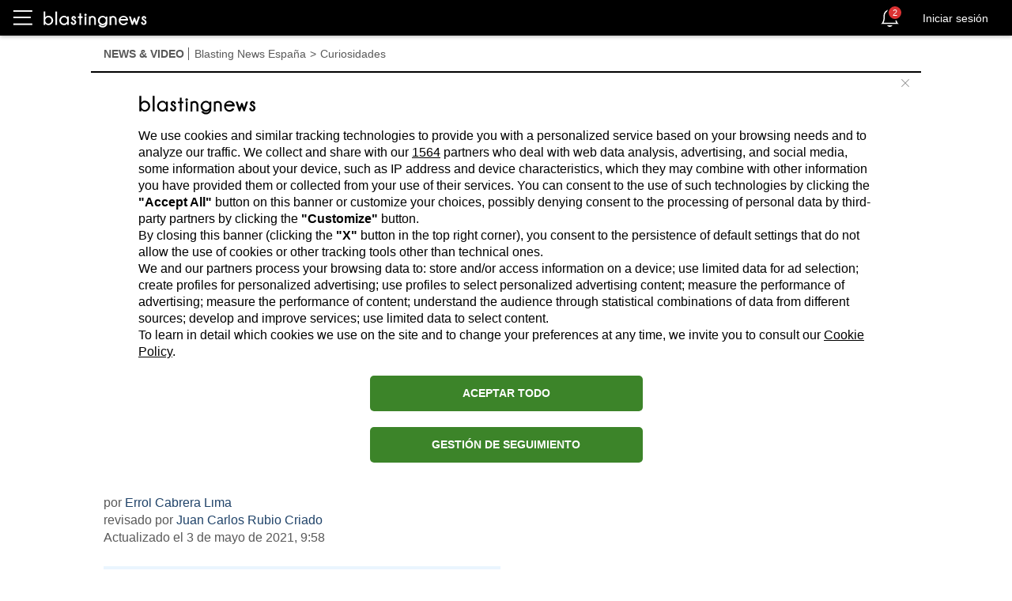

--- FILE ---
content_type: text/html; charset=utf-8
request_url: https://es.blastingnews.com/app/tracking/
body_size: 200
content:
{"status":2,"analytics_property":[],"analytics_property_all_data":[],"dealer_id":false,"author_id":"7694241","optimize_key":null}